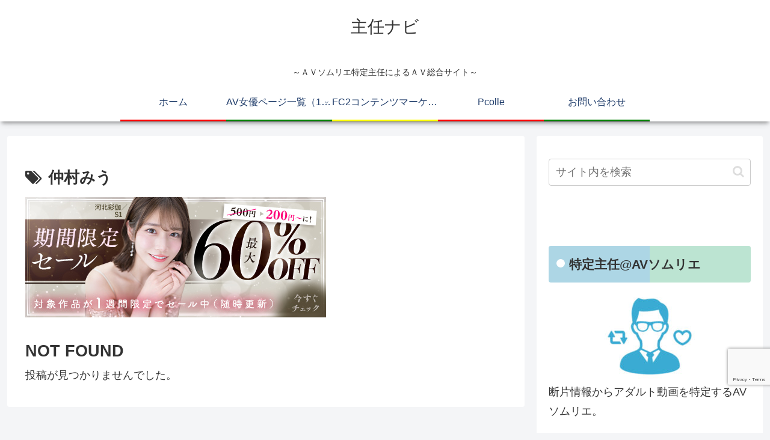

--- FILE ---
content_type: text/html; charset=utf-8
request_url: https://www.google.com/recaptcha/api2/anchor?ar=1&k=6LcFrQUhAAAAABN0vpiI6I9MoPSMUtpiV_NySF71&co=aHR0cHM6Ly9zaHVuaW5uYXZpLmNvbTo0NDM.&hl=en&v=N67nZn4AqZkNcbeMu4prBgzg&size=invisible&anchor-ms=20000&execute-ms=30000&cb=azyfmnb5qg56
body_size: 49883
content:
<!DOCTYPE HTML><html dir="ltr" lang="en"><head><meta http-equiv="Content-Type" content="text/html; charset=UTF-8">
<meta http-equiv="X-UA-Compatible" content="IE=edge">
<title>reCAPTCHA</title>
<style type="text/css">
/* cyrillic-ext */
@font-face {
  font-family: 'Roboto';
  font-style: normal;
  font-weight: 400;
  font-stretch: 100%;
  src: url(//fonts.gstatic.com/s/roboto/v48/KFO7CnqEu92Fr1ME7kSn66aGLdTylUAMa3GUBHMdazTgWw.woff2) format('woff2');
  unicode-range: U+0460-052F, U+1C80-1C8A, U+20B4, U+2DE0-2DFF, U+A640-A69F, U+FE2E-FE2F;
}
/* cyrillic */
@font-face {
  font-family: 'Roboto';
  font-style: normal;
  font-weight: 400;
  font-stretch: 100%;
  src: url(//fonts.gstatic.com/s/roboto/v48/KFO7CnqEu92Fr1ME7kSn66aGLdTylUAMa3iUBHMdazTgWw.woff2) format('woff2');
  unicode-range: U+0301, U+0400-045F, U+0490-0491, U+04B0-04B1, U+2116;
}
/* greek-ext */
@font-face {
  font-family: 'Roboto';
  font-style: normal;
  font-weight: 400;
  font-stretch: 100%;
  src: url(//fonts.gstatic.com/s/roboto/v48/KFO7CnqEu92Fr1ME7kSn66aGLdTylUAMa3CUBHMdazTgWw.woff2) format('woff2');
  unicode-range: U+1F00-1FFF;
}
/* greek */
@font-face {
  font-family: 'Roboto';
  font-style: normal;
  font-weight: 400;
  font-stretch: 100%;
  src: url(//fonts.gstatic.com/s/roboto/v48/KFO7CnqEu92Fr1ME7kSn66aGLdTylUAMa3-UBHMdazTgWw.woff2) format('woff2');
  unicode-range: U+0370-0377, U+037A-037F, U+0384-038A, U+038C, U+038E-03A1, U+03A3-03FF;
}
/* math */
@font-face {
  font-family: 'Roboto';
  font-style: normal;
  font-weight: 400;
  font-stretch: 100%;
  src: url(//fonts.gstatic.com/s/roboto/v48/KFO7CnqEu92Fr1ME7kSn66aGLdTylUAMawCUBHMdazTgWw.woff2) format('woff2');
  unicode-range: U+0302-0303, U+0305, U+0307-0308, U+0310, U+0312, U+0315, U+031A, U+0326-0327, U+032C, U+032F-0330, U+0332-0333, U+0338, U+033A, U+0346, U+034D, U+0391-03A1, U+03A3-03A9, U+03B1-03C9, U+03D1, U+03D5-03D6, U+03F0-03F1, U+03F4-03F5, U+2016-2017, U+2034-2038, U+203C, U+2040, U+2043, U+2047, U+2050, U+2057, U+205F, U+2070-2071, U+2074-208E, U+2090-209C, U+20D0-20DC, U+20E1, U+20E5-20EF, U+2100-2112, U+2114-2115, U+2117-2121, U+2123-214F, U+2190, U+2192, U+2194-21AE, U+21B0-21E5, U+21F1-21F2, U+21F4-2211, U+2213-2214, U+2216-22FF, U+2308-230B, U+2310, U+2319, U+231C-2321, U+2336-237A, U+237C, U+2395, U+239B-23B7, U+23D0, U+23DC-23E1, U+2474-2475, U+25AF, U+25B3, U+25B7, U+25BD, U+25C1, U+25CA, U+25CC, U+25FB, U+266D-266F, U+27C0-27FF, U+2900-2AFF, U+2B0E-2B11, U+2B30-2B4C, U+2BFE, U+3030, U+FF5B, U+FF5D, U+1D400-1D7FF, U+1EE00-1EEFF;
}
/* symbols */
@font-face {
  font-family: 'Roboto';
  font-style: normal;
  font-weight: 400;
  font-stretch: 100%;
  src: url(//fonts.gstatic.com/s/roboto/v48/KFO7CnqEu92Fr1ME7kSn66aGLdTylUAMaxKUBHMdazTgWw.woff2) format('woff2');
  unicode-range: U+0001-000C, U+000E-001F, U+007F-009F, U+20DD-20E0, U+20E2-20E4, U+2150-218F, U+2190, U+2192, U+2194-2199, U+21AF, U+21E6-21F0, U+21F3, U+2218-2219, U+2299, U+22C4-22C6, U+2300-243F, U+2440-244A, U+2460-24FF, U+25A0-27BF, U+2800-28FF, U+2921-2922, U+2981, U+29BF, U+29EB, U+2B00-2BFF, U+4DC0-4DFF, U+FFF9-FFFB, U+10140-1018E, U+10190-1019C, U+101A0, U+101D0-101FD, U+102E0-102FB, U+10E60-10E7E, U+1D2C0-1D2D3, U+1D2E0-1D37F, U+1F000-1F0FF, U+1F100-1F1AD, U+1F1E6-1F1FF, U+1F30D-1F30F, U+1F315, U+1F31C, U+1F31E, U+1F320-1F32C, U+1F336, U+1F378, U+1F37D, U+1F382, U+1F393-1F39F, U+1F3A7-1F3A8, U+1F3AC-1F3AF, U+1F3C2, U+1F3C4-1F3C6, U+1F3CA-1F3CE, U+1F3D4-1F3E0, U+1F3ED, U+1F3F1-1F3F3, U+1F3F5-1F3F7, U+1F408, U+1F415, U+1F41F, U+1F426, U+1F43F, U+1F441-1F442, U+1F444, U+1F446-1F449, U+1F44C-1F44E, U+1F453, U+1F46A, U+1F47D, U+1F4A3, U+1F4B0, U+1F4B3, U+1F4B9, U+1F4BB, U+1F4BF, U+1F4C8-1F4CB, U+1F4D6, U+1F4DA, U+1F4DF, U+1F4E3-1F4E6, U+1F4EA-1F4ED, U+1F4F7, U+1F4F9-1F4FB, U+1F4FD-1F4FE, U+1F503, U+1F507-1F50B, U+1F50D, U+1F512-1F513, U+1F53E-1F54A, U+1F54F-1F5FA, U+1F610, U+1F650-1F67F, U+1F687, U+1F68D, U+1F691, U+1F694, U+1F698, U+1F6AD, U+1F6B2, U+1F6B9-1F6BA, U+1F6BC, U+1F6C6-1F6CF, U+1F6D3-1F6D7, U+1F6E0-1F6EA, U+1F6F0-1F6F3, U+1F6F7-1F6FC, U+1F700-1F7FF, U+1F800-1F80B, U+1F810-1F847, U+1F850-1F859, U+1F860-1F887, U+1F890-1F8AD, U+1F8B0-1F8BB, U+1F8C0-1F8C1, U+1F900-1F90B, U+1F93B, U+1F946, U+1F984, U+1F996, U+1F9E9, U+1FA00-1FA6F, U+1FA70-1FA7C, U+1FA80-1FA89, U+1FA8F-1FAC6, U+1FACE-1FADC, U+1FADF-1FAE9, U+1FAF0-1FAF8, U+1FB00-1FBFF;
}
/* vietnamese */
@font-face {
  font-family: 'Roboto';
  font-style: normal;
  font-weight: 400;
  font-stretch: 100%;
  src: url(//fonts.gstatic.com/s/roboto/v48/KFO7CnqEu92Fr1ME7kSn66aGLdTylUAMa3OUBHMdazTgWw.woff2) format('woff2');
  unicode-range: U+0102-0103, U+0110-0111, U+0128-0129, U+0168-0169, U+01A0-01A1, U+01AF-01B0, U+0300-0301, U+0303-0304, U+0308-0309, U+0323, U+0329, U+1EA0-1EF9, U+20AB;
}
/* latin-ext */
@font-face {
  font-family: 'Roboto';
  font-style: normal;
  font-weight: 400;
  font-stretch: 100%;
  src: url(//fonts.gstatic.com/s/roboto/v48/KFO7CnqEu92Fr1ME7kSn66aGLdTylUAMa3KUBHMdazTgWw.woff2) format('woff2');
  unicode-range: U+0100-02BA, U+02BD-02C5, U+02C7-02CC, U+02CE-02D7, U+02DD-02FF, U+0304, U+0308, U+0329, U+1D00-1DBF, U+1E00-1E9F, U+1EF2-1EFF, U+2020, U+20A0-20AB, U+20AD-20C0, U+2113, U+2C60-2C7F, U+A720-A7FF;
}
/* latin */
@font-face {
  font-family: 'Roboto';
  font-style: normal;
  font-weight: 400;
  font-stretch: 100%;
  src: url(//fonts.gstatic.com/s/roboto/v48/KFO7CnqEu92Fr1ME7kSn66aGLdTylUAMa3yUBHMdazQ.woff2) format('woff2');
  unicode-range: U+0000-00FF, U+0131, U+0152-0153, U+02BB-02BC, U+02C6, U+02DA, U+02DC, U+0304, U+0308, U+0329, U+2000-206F, U+20AC, U+2122, U+2191, U+2193, U+2212, U+2215, U+FEFF, U+FFFD;
}
/* cyrillic-ext */
@font-face {
  font-family: 'Roboto';
  font-style: normal;
  font-weight: 500;
  font-stretch: 100%;
  src: url(//fonts.gstatic.com/s/roboto/v48/KFO7CnqEu92Fr1ME7kSn66aGLdTylUAMa3GUBHMdazTgWw.woff2) format('woff2');
  unicode-range: U+0460-052F, U+1C80-1C8A, U+20B4, U+2DE0-2DFF, U+A640-A69F, U+FE2E-FE2F;
}
/* cyrillic */
@font-face {
  font-family: 'Roboto';
  font-style: normal;
  font-weight: 500;
  font-stretch: 100%;
  src: url(//fonts.gstatic.com/s/roboto/v48/KFO7CnqEu92Fr1ME7kSn66aGLdTylUAMa3iUBHMdazTgWw.woff2) format('woff2');
  unicode-range: U+0301, U+0400-045F, U+0490-0491, U+04B0-04B1, U+2116;
}
/* greek-ext */
@font-face {
  font-family: 'Roboto';
  font-style: normal;
  font-weight: 500;
  font-stretch: 100%;
  src: url(//fonts.gstatic.com/s/roboto/v48/KFO7CnqEu92Fr1ME7kSn66aGLdTylUAMa3CUBHMdazTgWw.woff2) format('woff2');
  unicode-range: U+1F00-1FFF;
}
/* greek */
@font-face {
  font-family: 'Roboto';
  font-style: normal;
  font-weight: 500;
  font-stretch: 100%;
  src: url(//fonts.gstatic.com/s/roboto/v48/KFO7CnqEu92Fr1ME7kSn66aGLdTylUAMa3-UBHMdazTgWw.woff2) format('woff2');
  unicode-range: U+0370-0377, U+037A-037F, U+0384-038A, U+038C, U+038E-03A1, U+03A3-03FF;
}
/* math */
@font-face {
  font-family: 'Roboto';
  font-style: normal;
  font-weight: 500;
  font-stretch: 100%;
  src: url(//fonts.gstatic.com/s/roboto/v48/KFO7CnqEu92Fr1ME7kSn66aGLdTylUAMawCUBHMdazTgWw.woff2) format('woff2');
  unicode-range: U+0302-0303, U+0305, U+0307-0308, U+0310, U+0312, U+0315, U+031A, U+0326-0327, U+032C, U+032F-0330, U+0332-0333, U+0338, U+033A, U+0346, U+034D, U+0391-03A1, U+03A3-03A9, U+03B1-03C9, U+03D1, U+03D5-03D6, U+03F0-03F1, U+03F4-03F5, U+2016-2017, U+2034-2038, U+203C, U+2040, U+2043, U+2047, U+2050, U+2057, U+205F, U+2070-2071, U+2074-208E, U+2090-209C, U+20D0-20DC, U+20E1, U+20E5-20EF, U+2100-2112, U+2114-2115, U+2117-2121, U+2123-214F, U+2190, U+2192, U+2194-21AE, U+21B0-21E5, U+21F1-21F2, U+21F4-2211, U+2213-2214, U+2216-22FF, U+2308-230B, U+2310, U+2319, U+231C-2321, U+2336-237A, U+237C, U+2395, U+239B-23B7, U+23D0, U+23DC-23E1, U+2474-2475, U+25AF, U+25B3, U+25B7, U+25BD, U+25C1, U+25CA, U+25CC, U+25FB, U+266D-266F, U+27C0-27FF, U+2900-2AFF, U+2B0E-2B11, U+2B30-2B4C, U+2BFE, U+3030, U+FF5B, U+FF5D, U+1D400-1D7FF, U+1EE00-1EEFF;
}
/* symbols */
@font-face {
  font-family: 'Roboto';
  font-style: normal;
  font-weight: 500;
  font-stretch: 100%;
  src: url(//fonts.gstatic.com/s/roboto/v48/KFO7CnqEu92Fr1ME7kSn66aGLdTylUAMaxKUBHMdazTgWw.woff2) format('woff2');
  unicode-range: U+0001-000C, U+000E-001F, U+007F-009F, U+20DD-20E0, U+20E2-20E4, U+2150-218F, U+2190, U+2192, U+2194-2199, U+21AF, U+21E6-21F0, U+21F3, U+2218-2219, U+2299, U+22C4-22C6, U+2300-243F, U+2440-244A, U+2460-24FF, U+25A0-27BF, U+2800-28FF, U+2921-2922, U+2981, U+29BF, U+29EB, U+2B00-2BFF, U+4DC0-4DFF, U+FFF9-FFFB, U+10140-1018E, U+10190-1019C, U+101A0, U+101D0-101FD, U+102E0-102FB, U+10E60-10E7E, U+1D2C0-1D2D3, U+1D2E0-1D37F, U+1F000-1F0FF, U+1F100-1F1AD, U+1F1E6-1F1FF, U+1F30D-1F30F, U+1F315, U+1F31C, U+1F31E, U+1F320-1F32C, U+1F336, U+1F378, U+1F37D, U+1F382, U+1F393-1F39F, U+1F3A7-1F3A8, U+1F3AC-1F3AF, U+1F3C2, U+1F3C4-1F3C6, U+1F3CA-1F3CE, U+1F3D4-1F3E0, U+1F3ED, U+1F3F1-1F3F3, U+1F3F5-1F3F7, U+1F408, U+1F415, U+1F41F, U+1F426, U+1F43F, U+1F441-1F442, U+1F444, U+1F446-1F449, U+1F44C-1F44E, U+1F453, U+1F46A, U+1F47D, U+1F4A3, U+1F4B0, U+1F4B3, U+1F4B9, U+1F4BB, U+1F4BF, U+1F4C8-1F4CB, U+1F4D6, U+1F4DA, U+1F4DF, U+1F4E3-1F4E6, U+1F4EA-1F4ED, U+1F4F7, U+1F4F9-1F4FB, U+1F4FD-1F4FE, U+1F503, U+1F507-1F50B, U+1F50D, U+1F512-1F513, U+1F53E-1F54A, U+1F54F-1F5FA, U+1F610, U+1F650-1F67F, U+1F687, U+1F68D, U+1F691, U+1F694, U+1F698, U+1F6AD, U+1F6B2, U+1F6B9-1F6BA, U+1F6BC, U+1F6C6-1F6CF, U+1F6D3-1F6D7, U+1F6E0-1F6EA, U+1F6F0-1F6F3, U+1F6F7-1F6FC, U+1F700-1F7FF, U+1F800-1F80B, U+1F810-1F847, U+1F850-1F859, U+1F860-1F887, U+1F890-1F8AD, U+1F8B0-1F8BB, U+1F8C0-1F8C1, U+1F900-1F90B, U+1F93B, U+1F946, U+1F984, U+1F996, U+1F9E9, U+1FA00-1FA6F, U+1FA70-1FA7C, U+1FA80-1FA89, U+1FA8F-1FAC6, U+1FACE-1FADC, U+1FADF-1FAE9, U+1FAF0-1FAF8, U+1FB00-1FBFF;
}
/* vietnamese */
@font-face {
  font-family: 'Roboto';
  font-style: normal;
  font-weight: 500;
  font-stretch: 100%;
  src: url(//fonts.gstatic.com/s/roboto/v48/KFO7CnqEu92Fr1ME7kSn66aGLdTylUAMa3OUBHMdazTgWw.woff2) format('woff2');
  unicode-range: U+0102-0103, U+0110-0111, U+0128-0129, U+0168-0169, U+01A0-01A1, U+01AF-01B0, U+0300-0301, U+0303-0304, U+0308-0309, U+0323, U+0329, U+1EA0-1EF9, U+20AB;
}
/* latin-ext */
@font-face {
  font-family: 'Roboto';
  font-style: normal;
  font-weight: 500;
  font-stretch: 100%;
  src: url(//fonts.gstatic.com/s/roboto/v48/KFO7CnqEu92Fr1ME7kSn66aGLdTylUAMa3KUBHMdazTgWw.woff2) format('woff2');
  unicode-range: U+0100-02BA, U+02BD-02C5, U+02C7-02CC, U+02CE-02D7, U+02DD-02FF, U+0304, U+0308, U+0329, U+1D00-1DBF, U+1E00-1E9F, U+1EF2-1EFF, U+2020, U+20A0-20AB, U+20AD-20C0, U+2113, U+2C60-2C7F, U+A720-A7FF;
}
/* latin */
@font-face {
  font-family: 'Roboto';
  font-style: normal;
  font-weight: 500;
  font-stretch: 100%;
  src: url(//fonts.gstatic.com/s/roboto/v48/KFO7CnqEu92Fr1ME7kSn66aGLdTylUAMa3yUBHMdazQ.woff2) format('woff2');
  unicode-range: U+0000-00FF, U+0131, U+0152-0153, U+02BB-02BC, U+02C6, U+02DA, U+02DC, U+0304, U+0308, U+0329, U+2000-206F, U+20AC, U+2122, U+2191, U+2193, U+2212, U+2215, U+FEFF, U+FFFD;
}
/* cyrillic-ext */
@font-face {
  font-family: 'Roboto';
  font-style: normal;
  font-weight: 900;
  font-stretch: 100%;
  src: url(//fonts.gstatic.com/s/roboto/v48/KFO7CnqEu92Fr1ME7kSn66aGLdTylUAMa3GUBHMdazTgWw.woff2) format('woff2');
  unicode-range: U+0460-052F, U+1C80-1C8A, U+20B4, U+2DE0-2DFF, U+A640-A69F, U+FE2E-FE2F;
}
/* cyrillic */
@font-face {
  font-family: 'Roboto';
  font-style: normal;
  font-weight: 900;
  font-stretch: 100%;
  src: url(//fonts.gstatic.com/s/roboto/v48/KFO7CnqEu92Fr1ME7kSn66aGLdTylUAMa3iUBHMdazTgWw.woff2) format('woff2');
  unicode-range: U+0301, U+0400-045F, U+0490-0491, U+04B0-04B1, U+2116;
}
/* greek-ext */
@font-face {
  font-family: 'Roboto';
  font-style: normal;
  font-weight: 900;
  font-stretch: 100%;
  src: url(//fonts.gstatic.com/s/roboto/v48/KFO7CnqEu92Fr1ME7kSn66aGLdTylUAMa3CUBHMdazTgWw.woff2) format('woff2');
  unicode-range: U+1F00-1FFF;
}
/* greek */
@font-face {
  font-family: 'Roboto';
  font-style: normal;
  font-weight: 900;
  font-stretch: 100%;
  src: url(//fonts.gstatic.com/s/roboto/v48/KFO7CnqEu92Fr1ME7kSn66aGLdTylUAMa3-UBHMdazTgWw.woff2) format('woff2');
  unicode-range: U+0370-0377, U+037A-037F, U+0384-038A, U+038C, U+038E-03A1, U+03A3-03FF;
}
/* math */
@font-face {
  font-family: 'Roboto';
  font-style: normal;
  font-weight: 900;
  font-stretch: 100%;
  src: url(//fonts.gstatic.com/s/roboto/v48/KFO7CnqEu92Fr1ME7kSn66aGLdTylUAMawCUBHMdazTgWw.woff2) format('woff2');
  unicode-range: U+0302-0303, U+0305, U+0307-0308, U+0310, U+0312, U+0315, U+031A, U+0326-0327, U+032C, U+032F-0330, U+0332-0333, U+0338, U+033A, U+0346, U+034D, U+0391-03A1, U+03A3-03A9, U+03B1-03C9, U+03D1, U+03D5-03D6, U+03F0-03F1, U+03F4-03F5, U+2016-2017, U+2034-2038, U+203C, U+2040, U+2043, U+2047, U+2050, U+2057, U+205F, U+2070-2071, U+2074-208E, U+2090-209C, U+20D0-20DC, U+20E1, U+20E5-20EF, U+2100-2112, U+2114-2115, U+2117-2121, U+2123-214F, U+2190, U+2192, U+2194-21AE, U+21B0-21E5, U+21F1-21F2, U+21F4-2211, U+2213-2214, U+2216-22FF, U+2308-230B, U+2310, U+2319, U+231C-2321, U+2336-237A, U+237C, U+2395, U+239B-23B7, U+23D0, U+23DC-23E1, U+2474-2475, U+25AF, U+25B3, U+25B7, U+25BD, U+25C1, U+25CA, U+25CC, U+25FB, U+266D-266F, U+27C0-27FF, U+2900-2AFF, U+2B0E-2B11, U+2B30-2B4C, U+2BFE, U+3030, U+FF5B, U+FF5D, U+1D400-1D7FF, U+1EE00-1EEFF;
}
/* symbols */
@font-face {
  font-family: 'Roboto';
  font-style: normal;
  font-weight: 900;
  font-stretch: 100%;
  src: url(//fonts.gstatic.com/s/roboto/v48/KFO7CnqEu92Fr1ME7kSn66aGLdTylUAMaxKUBHMdazTgWw.woff2) format('woff2');
  unicode-range: U+0001-000C, U+000E-001F, U+007F-009F, U+20DD-20E0, U+20E2-20E4, U+2150-218F, U+2190, U+2192, U+2194-2199, U+21AF, U+21E6-21F0, U+21F3, U+2218-2219, U+2299, U+22C4-22C6, U+2300-243F, U+2440-244A, U+2460-24FF, U+25A0-27BF, U+2800-28FF, U+2921-2922, U+2981, U+29BF, U+29EB, U+2B00-2BFF, U+4DC0-4DFF, U+FFF9-FFFB, U+10140-1018E, U+10190-1019C, U+101A0, U+101D0-101FD, U+102E0-102FB, U+10E60-10E7E, U+1D2C0-1D2D3, U+1D2E0-1D37F, U+1F000-1F0FF, U+1F100-1F1AD, U+1F1E6-1F1FF, U+1F30D-1F30F, U+1F315, U+1F31C, U+1F31E, U+1F320-1F32C, U+1F336, U+1F378, U+1F37D, U+1F382, U+1F393-1F39F, U+1F3A7-1F3A8, U+1F3AC-1F3AF, U+1F3C2, U+1F3C4-1F3C6, U+1F3CA-1F3CE, U+1F3D4-1F3E0, U+1F3ED, U+1F3F1-1F3F3, U+1F3F5-1F3F7, U+1F408, U+1F415, U+1F41F, U+1F426, U+1F43F, U+1F441-1F442, U+1F444, U+1F446-1F449, U+1F44C-1F44E, U+1F453, U+1F46A, U+1F47D, U+1F4A3, U+1F4B0, U+1F4B3, U+1F4B9, U+1F4BB, U+1F4BF, U+1F4C8-1F4CB, U+1F4D6, U+1F4DA, U+1F4DF, U+1F4E3-1F4E6, U+1F4EA-1F4ED, U+1F4F7, U+1F4F9-1F4FB, U+1F4FD-1F4FE, U+1F503, U+1F507-1F50B, U+1F50D, U+1F512-1F513, U+1F53E-1F54A, U+1F54F-1F5FA, U+1F610, U+1F650-1F67F, U+1F687, U+1F68D, U+1F691, U+1F694, U+1F698, U+1F6AD, U+1F6B2, U+1F6B9-1F6BA, U+1F6BC, U+1F6C6-1F6CF, U+1F6D3-1F6D7, U+1F6E0-1F6EA, U+1F6F0-1F6F3, U+1F6F7-1F6FC, U+1F700-1F7FF, U+1F800-1F80B, U+1F810-1F847, U+1F850-1F859, U+1F860-1F887, U+1F890-1F8AD, U+1F8B0-1F8BB, U+1F8C0-1F8C1, U+1F900-1F90B, U+1F93B, U+1F946, U+1F984, U+1F996, U+1F9E9, U+1FA00-1FA6F, U+1FA70-1FA7C, U+1FA80-1FA89, U+1FA8F-1FAC6, U+1FACE-1FADC, U+1FADF-1FAE9, U+1FAF0-1FAF8, U+1FB00-1FBFF;
}
/* vietnamese */
@font-face {
  font-family: 'Roboto';
  font-style: normal;
  font-weight: 900;
  font-stretch: 100%;
  src: url(//fonts.gstatic.com/s/roboto/v48/KFO7CnqEu92Fr1ME7kSn66aGLdTylUAMa3OUBHMdazTgWw.woff2) format('woff2');
  unicode-range: U+0102-0103, U+0110-0111, U+0128-0129, U+0168-0169, U+01A0-01A1, U+01AF-01B0, U+0300-0301, U+0303-0304, U+0308-0309, U+0323, U+0329, U+1EA0-1EF9, U+20AB;
}
/* latin-ext */
@font-face {
  font-family: 'Roboto';
  font-style: normal;
  font-weight: 900;
  font-stretch: 100%;
  src: url(//fonts.gstatic.com/s/roboto/v48/KFO7CnqEu92Fr1ME7kSn66aGLdTylUAMa3KUBHMdazTgWw.woff2) format('woff2');
  unicode-range: U+0100-02BA, U+02BD-02C5, U+02C7-02CC, U+02CE-02D7, U+02DD-02FF, U+0304, U+0308, U+0329, U+1D00-1DBF, U+1E00-1E9F, U+1EF2-1EFF, U+2020, U+20A0-20AB, U+20AD-20C0, U+2113, U+2C60-2C7F, U+A720-A7FF;
}
/* latin */
@font-face {
  font-family: 'Roboto';
  font-style: normal;
  font-weight: 900;
  font-stretch: 100%;
  src: url(//fonts.gstatic.com/s/roboto/v48/KFO7CnqEu92Fr1ME7kSn66aGLdTylUAMa3yUBHMdazQ.woff2) format('woff2');
  unicode-range: U+0000-00FF, U+0131, U+0152-0153, U+02BB-02BC, U+02C6, U+02DA, U+02DC, U+0304, U+0308, U+0329, U+2000-206F, U+20AC, U+2122, U+2191, U+2193, U+2212, U+2215, U+FEFF, U+FFFD;
}

</style>
<link rel="stylesheet" type="text/css" href="https://www.gstatic.com/recaptcha/releases/N67nZn4AqZkNcbeMu4prBgzg/styles__ltr.css">
<script nonce="86U3UjB8H9v7qOFyvhZ2CA" type="text/javascript">window['__recaptcha_api'] = 'https://www.google.com/recaptcha/api2/';</script>
<script type="text/javascript" src="https://www.gstatic.com/recaptcha/releases/N67nZn4AqZkNcbeMu4prBgzg/recaptcha__en.js" nonce="86U3UjB8H9v7qOFyvhZ2CA">
      
    </script></head>
<body><div id="rc-anchor-alert" class="rc-anchor-alert"></div>
<input type="hidden" id="recaptcha-token" value="[base64]">
<script type="text/javascript" nonce="86U3UjB8H9v7qOFyvhZ2CA">
      recaptcha.anchor.Main.init("[\x22ainput\x22,[\x22bgdata\x22,\x22\x22,\[base64]/[base64]/[base64]/ZyhXLGgpOnEoW04sMjEsbF0sVywwKSxoKSxmYWxzZSxmYWxzZSl9Y2F0Y2goayl7RygzNTgsVyk/[base64]/[base64]/[base64]/[base64]/[base64]/[base64]/[base64]/bmV3IEJbT10oRFswXSk6dz09Mj9uZXcgQltPXShEWzBdLERbMV0pOnc9PTM/bmV3IEJbT10oRFswXSxEWzFdLERbMl0pOnc9PTQ/[base64]/[base64]/[base64]/[base64]/[base64]\\u003d\x22,\[base64]\\u003d\\u003d\x22,\[base64]/Cjj7DvsKYw5UERcOJfDPCo8Ouw61nYm9jw5gLfsOhwp7CqE/DkcOMw5PCqAbCpMO0VELDsWDCgQXCqxpMBMKJacK7SsKUXMKWw5h0QsKOX1FuwqNoI8KOw6DDsAkMPFtheWMWw5TDsMK8w5YueMOPBA8aTgxgcsK+I0tSDz9dBS5rwpQ+eMOnw7cgwoXCpcONwqxedT5FC8K0w5h1wqzDj8O2TcOzecOlw5/Cu8K3P1g4wrPCp8KCKMKad8KqwrnCiMOaw4pRc2swUsOYRRtSP0Qjw4PCoMKreEFDVnN1McK9wpxDw5N8w5YXwqY/w6PCkkAqBcOww44dVMOAwq/DmAIJw6/Dl3jCisKMd0rCkMOQVTguw75uw513w7BaV8KVf8OnK2/ClcO5H8K0XzIVZ8O7wrY5w6BxL8OsRXopwpXCskYyCcKNBkvDmmzDsMKdw7nCsWldbMK8H8K9KDfDh8OSPR/ChcObX2bCj8KNSUPDssKcKyDCrBfDlybCjQvDnUvDrCEhwoPCosO/RcK3w7ojwoRFwojCvMKBMUFJIRNJwoPDhMK4w7wcwobChkjCgBEJAlrCisKSXgDDt8KbBlzDu8Khe0vDkQTDjsOWBSjCvRnDpMKEwq1ufMOzPE9pw5ldwovCjcK8w5x2Cw8mw6HDrsKNCcOVwprDssOcw7t3wpEVLRRNCB/DjsKZZXjDj8OWwojCmGrCqgPCuMKiG8KBw5FWwpTCuWh7AjwWw7zCpgnDmMKkw4zCjHQCwrgbw6FKT8OGwpbDvMO7I8Kjwp1Fw6Viw5AAfVd0Fh3Cjl7Dk2LDt8O1E8K/[base64]/CnsKcw5gcw4xkw51bwqHDg8OzcMO8NMOUw78Iwo4CA8KvJ0gEw4jCux0kw6DCpRUNwq/DhG7Cjkkcw5PCvsOhwo1bOTPDtMO1wqEfOcO8W8K4w4AvEcOaPHMZaH3DlsK5Q8OQC8ONKwNVa8O/[base64]/wqHCpcKGwq/[base64]/Cq0hnUcKLw77Do8KxQcKfc8OAw4EtJk/CjUnDh3dgKAp7bC8uJmNaw7I7wrkrw7zCr8KxfsOCworCpFkxQFUZAMKnczrCusK1wrTDnMK4M1/CmsOyalrDq8KGDFbDgCdnw5vCiS44wqzDrm5xPxnDmcKmcXcDNx58wp/DsnFODyo7wp9MPcOgwqsSZcKQwoQFw5gQXsOawr/[base64]/[base64]/DscKUwr/Ck13DpgfCkXLDqcOUc8K7QsOCdcKqwpfDs8KNAHjCpgdDwqQmwp45w7LCncK/wolmwqXCo1doalwBwrU1w5DDkC/CpWdfwqXCuiNUIV3DjllzwobClwzDt8OFQUFiPcOdw43Ci8K8w7ArDsKdw47Cv2vCpHTDpGRkw4s2Yn05w5x3w7NZw5IbScK4cyXCkMOHSgfCk3bCslzCo8KxTg4bw4HCtsO2VQLDp8KKacKpwpw7LsO7w6MQbkdRYQwMwpHCscOLbcKHw6nCjsOkd8O/wrFSD8KIU0TCr3HCrXLCuMKjw4/CpCg2w5YYNcKfbMKGPMKXQ8O3Zw7CnMOywqIgcRjDtR8/wq/CgipVw49pXlVfw7Yiw7tHwqrCnsKDP8KtVyxUw7M4FsKHwrbCmMOhSzjCtWIIw4E9w4PCosOKOmrDg8OIaVnDosKGw6zCssO/w5DCi8KfXMOmA3XDssKrL8KTwo8URjLCk8OMw4wiXsKRwo3DnRQnfcOlPsKcwrfCqMORNwDCqMKqMMKPw4PDszLCujfDssOSEydcwovDvsOOQA00w55nwoE2DMOJwo5lb8KUwr/DvGjCnjANQsKPwqXClHxQwr7Ch3x8w7NMwrNuw5YJdVTDjT3DghjDtcOzOMOsHcKHwprDisOxwr41wqvCscK4D8O0wpxew5hJajYVASw0woTDnsOfKS/DhMKuacKACMObBV/DvcONw4XDqEgcbCPDqMK6ccOQwqsEZzfDpmZFw4LDnBzDsSLDusOIRMOeb3nDmz7DpjbDqsOCw5bCg8OiwqzDgTk/wqHDhMK7AsOXw6p2U8KhUsK7w65FI8KYwpxmQcKuw5jCvxRTCDbCrMOYbhJ1w4N7w4DCi8KdMcKUwrRzwrzCi8O5FVRaOcK/FcOHwpnClQXCpMKsw4TCisOpJsO6wqXDm8KRMiPCpsKmIcONwoglJxgcP8KVw4olFMO4wqjCqHPDv8KQXCnCjnLDp8KhHMK9w7vDqcKVw4oEw4AHw4YCw6cnwpbDq1dow7HDpMO9TT1Uw5ofwoJjw5ERw7wYQcKOwrnCuDhwHMKSLMO3w5/DlMKPHwLDvg3Cm8ODRcKHQnPDp8OpwojDgsKDWmjDpWkswpYJw4rCllVawqkyZi3CiMKjKMO7w5zCujcnw7sBKWvDlTHDoSVYYMOyEEPCjxfDrBTDn8KlU8O7LBnDiMKXWgouKcOWU33Dt8KjDMOrMMK9wo19eCPDs8KAAMKQAsOgwrHCqMKhwpjDsk/Cml8VOsOyY2fDiMKHwq0Pwq7DscKQwrvCilQAw4IVwq/[base64]/PBHDmXEaw78+wrDDqxVRw5AMwohXPj/CrcKcwr/DtcKTVcOiHMKJe3XDiQ3Ck3PCp8KnElbCpcKBOQkPwrvCh0rCmsO2wobDvGzCn3wwwq1Qb8ObbVAmwqUsJnnCv8Khw7tQwowefCPDnQRlw5YAw4PDrS/[base64]/DlWbCt8OASxDCgSB/XcKWw4bCqnjDosKDw6NjXz3DlsOswoDDuFUpw7rDv13DncOow6HCsxXChwjDkMK6woh1MMONHcK/wr5gXA7CpngqO8O+wo1wwq/DmUrCiHPDocOUw4DDsE7Cn8O4w7LDj8KCEFpVUMOewp/Ck8OnF0LCg23DpMKff2bDqMKaTMOPwqjDnm7DksOpw4vCtg15wpoew7rClMK6w6nCqGl2dTfDmFDDpsKpOcKBHwtAHwgfWsKJwqNIwpDCjHkrw6lbwoFiMWxZw6kqAQnCkD/DviB+wp9tw5LCnsK/Q8KjBSkwwpjCkcKXOEZew7wsw6l1YSHDssOow58abcOSwqvDox5WFMOFwpLDuRZVwohIVsOyVn/DkWnCncOpwoV/w5PCtMO5wpbDu8OiL3bDhsK1w6snLsKdwpDDqnQhw4AzHz5/[base64]/CrxzCnsO2NydSJ8Ksw5nCgCcBZw7Ch0zCrBMRwo/DgsK3ORTDpDVtU8OewoTCr0fDkcOMw4BhwoBFNXcoDlZrw7nCq8KiwplHOULDrwDDnsOzwrPDiizDq8O9HiHDk8KSGsKjRcKpwo7CjCbCm8Kdw63CnwjDn8ORw63DusO7w5JVw6kHSsOqVg3Co8KcwpDCo0nCksOrw6fDtAccHsOvwq/Dm1LCgSPCgsKUHmjDqzjDjcOZZlHCskI8ccKQwpLCgSwCdxDDtsORwqceQEZvwoLDtx3Clx0rDFo2w5HCgi8Ga0JtMDLCvXJBw6DDrlTCkxTDlcKhwprDokM/wqBsX8O1worDk8KxwoPDlms6w6pQw73Dr8KwOzchwqTDvsOuwoPCsw7CosKGJhhcw7pzaS1Iw5jDjD03w4x0wo8MdsKRU3xkwr1EKsKHw79WcMO3w4HDmcOAwpkcw6jCj8OKd8KAw7/[base64]/CpcKew5VrRUfCtVNZw6Q/[base64]/ChcK6Nlc6wq9fw5orH8O/[base64]/[base64]/[base64]/DtTtjQMOoccO6KsKYw6YKPmBWKivDtsOvH3cvwpnDg1XCux7CscOfQsOsw5IAwoRAwo0Iw6HClgfCli0pbRBjVSTCmBbDoyzDpjlpOsO/woNZw5zDu0fCocK8wr3Di8KUbFnCosKGw6IhwqrCksKAwq4IdsOJf8O1wq7Cj8Ktwr9Lw640OMKbwqLCnsOcLMKHw58eCcKkwplrGhrDszfCtMKVRMOKNcObwrrDtEMiXMKuDMKuwrN5woNwwq90woBkAMOCVFTCsGdsw4McTVt/[base64]/DtE8Nw7XDosK6wqdVRcK6OAzCj8OAUxrDlSpSw6p4wpcEJgvCs1lsw4TCg8OpwoMXw7t8w7rCrEV0GcK1wp4iwqUAwpklMgbCmkDDuAlTw7/DgsKCwqDColkuwpxrHCnDoDnDssObUMOcwpjChTLCg8KuwrUhwrwdwrJQF0zCglIsbMO7w58CVGXDuMK5wq1Sw78lHsKDScKmISNRwqhow4Vkw7kFw7dYw5YzwoTDiMKQH8OCaMOfw4hNWsKgVcKdwp98wrnCv8O0w4XDs07DlcKhaQBDLcK/wrvDh8KCa8OCwrLDjEMqw5FTw55ywp7DqDfDhMOGcMOGf8K9d8OmBsOFG8OLw5TCrHbCpMKuw4LCv2vCkUjCum/[base64]/[base64]/[base64]/w7TCjAfCsMKrw4QOwpDChcOFw7bCg8KKw5V+wofCqnAMw4fChcKEwrDCvsOpw5TDsjkTw5wqw4vDl8OAwqzDlkDCi8Ozw7ZCDCkdA33Dt3BMZT7DtgXCqAFLc8KawpDDsmrCrXdvFsKnw7RFJsK4GiLCksKKwrZ9NcK9HQ/[base64]/DrcOjw4bCmcOEUkFqRVxGwo8RVFXCsGFXw67CpksvW17DnsKYNw8CBF/Dr8KEw6pFw7rDhU3CgCvDvQzCrcKCUWc7FEokMSolaMKhw490LRc6d8OsdsKKBMOAw5Bja08/aypawpvCp8OsR0w0PG/[base64]/wpJJwr0Nw7oRSFY3ATgINnTDrcKjeMKtBXEwH8KnwpBkWMKuw5tmVsOUXx9GwpNTOsOHwpDDucOcQxZxw4pKw6zCmS/[base64]/YTJDaGN+w6kjOTLDhFd9wonDmUDClsK2ZwrDt8KswrLDhMOMwrgxwpoyBhAyGA1SJ8O6w48cXxIuw6Z2HsKAw4rDp8O0SALDpsKbw5J9N0TCmAUrwohdwqsdKMKjwpHCiAs4f8Ocw4cPwrbDsBfCscOaSsKzWcKHXgzDoxfCscO0w5fCkxI2dMOXw5rCkMOnE2/Dr8Oiwp8Zwp7DucOlFcKSwrjCkcKwwrDCg8ODw4LChsKTVMOSwq3DslRiFGPCk8KVw6/[base64]/[base64]/EcKkbU9Ew6bCqcOUw5Mmwp3DlVTCoMOdwoXCgVXCnzrDgHIUw67DrHZ6w5/CjUjDmGxGwqbDtHXDmcOzVFrCsMO+wqloUMOpMWdxPsKtw6Btw7/DrMKfw6LCqzovcMOCw5bDqcKLwoBWwr4zfMK/dG3DizDDkcONwrvCmcKhwq51wpnDpn3CkHzCi8K+w7JOaEtEXnXChi3Chi7CicKFwqnDisODKsO5dcOhwrkpGMKJwqQZw5BTwrJrwpRAP8OWw67CjjXCmsK8Y0tBOsKHwqrCpyN1wrNVUsKBOsODez/[base64]/CsDzCj2DCqj/CgUF9wrVUb8KLwrFlAANFJA4Mw7tjwq86wqzCkUodb8K6ccK/[base64]/[base64]/DpcObwp3Cj8KqSR/CvTkjw7XCkznCtCbCicK8P8Ovw4JWDcKsw6lbScOEwo5ZYWYCw7hxwrXDn8KMwrrCqMOrBBZ2YMOkwqPCom/CpMOZXMOlwoDDhsORw4jCgGzDkMObwpJ7A8OWI18PH8O/LVrDsUw4T8OdKsKiwrc7EsO7woXDlBMjewYtw70DwqzDvsKJwrzClsK+bCNGU8KOw7wGw5/CgF95XsK+wpvCqMK5LgJyOsOJw6thwp3Ct8K9IR3CtW/[base64]/CsOoezIYwrbCumHCpXBhJ8K3Zm1OwpjCmsObw5HDgQBfwp0bwoLDvkPClxLDtcOPwoPCsyNpZMKEwovDkSPCphoPw4F7wpLDkMO4Kiptw500wqvDs8Oew4YUIXLDrcOZDsK6G8OIEEwiYRomBsOtw7w5MC3ChMO2HMKGaMKswpvCi8OpwrB/H8KVFMOeF29VacKBbMKbPsKMw6sVHcOVwqnDvsK/UE7Dl3nDjsKqDMKHwqIYw7PDrsOQw4/Cj8KNWk7DisOkK3DDo8K0w7zCqMKUB0rCmcK1e8Kvwoxww7nCvcOuEkbCuiEiOsKkwoPCoFzDo2NXWG/DrcOTGELCv3nDl8OmBDZiEVnDtVjCscK8ZDDDmVHDr8OWcMOww50Iw5jDjcOPwpNcw67DoSllwq3CvA/CoivCpMKIw5E7Lw/CncKDwobCmDvDpsKJM8Oxwq8XCsOAEULCvMKqwrbCr2DDu0I5woRfISoZQm96w5gewr/Cm1t4JcK4w5pKecKTw7/CqMOKw6fDlh5Rw7t2w6UewqxcQj7ChCMqBsOxwrDDrAPChhBnMRTCpcOXEcOow73Dr07Cr3lKw4oywqHCtD3DpQvCoMObFcONwosyIWHClMOiCMObWsKJWsO/[base64]/CrQkAM8K4w4cZSHliwp/Dqk7CpRLCqcKoC3DCuiDCisKMOTl2WR4GcsKmw4hnwqYhEVDDmjNHw6PCsAh2wq3CphfDpsOieSJ9w5kfdmhlwp1MacOWa8Kzw5EyB8OBGyTCk1tRNUHDlsOEFcKRD385dSzDgMO8NF7CsVTCn1nDt05zwrTDnMKyccOQw7LChsONw5/DnU0Aw5bCtjLCoA/CgBsjw7ciw6/DqcOgwo/[base64]/wpAXwqbDoW1WwpR7w5PCthvDnzAJbSp8w6tsMsOPwpzCgcOjwrbDjsKDw6kfwqxVw5V8w6EVw5TDn2TCuMOJCsKsXippacKww5V5TcOHcTcDacKRXF7CgElVw7tRSMO8dGXCuwrCt8K7GsK/w7rDuGHDlijDnx9cFcOww5HCoFRbQUXCo8KvM8O7w5cvw6V0w6TCncKNI0cXF2xrN8KSQ8OhKMOyUcOdXC9RLT5qw5s4PMKFZcK/[base64]/[base64]/Cm2E+w50Kw4dTbsOhwrnChsO+Vj1sKiTDizlTwqrDusKlw7h6cSPDiFMCw6pzQMK/wqzCoHdaw491WMOAwrhdwoEmdQRMw4wxIwYfIRjCpsOIw5wZw7vCkWpkKcKARcOEw6RNHD7DnmU4wqp2A8OHw6sKAmPCmcKCw4J/aC0Qwp/ChX4PJUQAwpZiWMKKb8OyESFdVsOEen3DoGnDvCIuRFYHZcOnw5TCkGNiw44nAnQKwqJVQhzCpC3CvMKTcXkEMsKRGMOPwpglwqfCl8KydkQ/w5nCun5bwq8gf8OxWBA4aDICccKNw5/Dv8O5wp/DicOUwo0Gw4daQiXCp8KWRVjDizZKwr56a8KMwrjCicKNw5PDjsOzw6sNwr8Ew7vDpMKmKMK+wrbDhkogaG7CncOMw6Rrw5cewroAwrLCuh0JXQZpDkRrasO/CcOgd8OjwoDDtcKnb8OAw4pswrhhwrcYGxzCqDgFSAnCrC3CvcOJw5rCtnNXcMOSw4vCt8K+Y8OHw6XCvk9Mw7LCr3ECw55JAcK4B2bCoHtWbsOTDMK1IMKew50/wp8LWsOuw4fCv8OQVHbDpsKKw4TCtsOlw6BXwoEMe3EtwofDiGYvNsKaR8K7B8Oxw603RmXCjFhUQnxdwpXDksKrw7lqSMOPHSxEEjYVY8OXcA8zfMOYasO3MlcfWsK7w7DCicOYwqTCpcKhRRbCs8Klwr/Cvx48w7UdwqjDjgTDrFzDhMOyw4fCjF8ZGU5vwpVYAgLDvVHCskl5K3BwCsOwUMKZworCoE03LVXCvcKOw4PCgAbCvsKXwobCoxdYw65lZsOPWydfRMO+XMOEw7nCiy/[base64]/wrvDg8KfwoFCw4xYeTQsw5LCkcORUcOCw44bwpfDn1HDlB3CgsOYwrLDu8OgasOBwqQ4wp7CncOGwqJWwoXDji7DqjrDhkwww7DCo2HCsiQzZ8KtWcKmw5FQw5PDu8OYT8KhK39YXMOaw47DpsOJw5HDscK5w7DCi8O/OsKdeAbCjkjDuMOFwrPCusOYw4/ChMKUFcOWw6gBa018A1/DrsOIF8OPwoNyw743w4TDksKJw6ExwqXDn8KDRcOFw4J0w4c9E8Kjbh7CpVHChH5Pw7PCvsKSOh7CoQg9MWrDh8K0b8OawpdYw53CuMOzJSxfGMOBHmVETMO+d3bDpj5Pw4rCsWVOwpTCjgnCmwgEwpwvwqfDu8Oewq/CkgoResOARsKmWiNBb2XDgxTCqcKiwr3DvRVJw47Di8KULcKPLsOCS8Klw6rDnGzDvMKZw5pFwp1Bwq/CnB3CvSMwHcODw5PCn8KqwppIUsOnwqDDq8KwExHCqzXDmT3Dt30kWmzDi8OnwqFVIGDDohFTG1sCwq9Nw7XCjzh4dcOvw4wlZsO4SCkxw6EIc8KWw64+wpoLNTtOEcOCw71wJ1jDksKxV8Kfw4F+X8K/woovdC7DrwHClgfDnCHDsUxCw4YBQMOzwpkWw44Bc1jCncO/UcKJw6nDnVXCjx5sw4rCtzPCoXfDucOiw7DChBwoUUvDq8O1wo12wrlGLMKlbHrCnsKQw7fDpgUHXXHDk8Ogwq1AKETDssO/wplVw57DnMO8R2VDZcK1w7ZxwpLDl8KnP8KKw5jDocOLw6BkAU9Owp/DjCPDm8OJw7HChMKtasKNw7bCkmEpw63CtSNGwrzCqnU3wp8AwoLDg3RswrI8wp7Co8OCZCfDhEPChTfCuyYZw6HDrlrCuhHDm2zCkcKIw6bCi3MUd8O/wrHDhSR5wqrCgjXCtT7DucKUZ8KFR1/CosOUw7bDqmrCqDglw4FvwoDDgcKNFsKPfMOfX8ORwpZ9wqxJwq0ow7UVw4rDnAjCi8O4w7HDgMKbw7bDp8Ouw418LAnDnFl2wq0LM8O/w69lS8ObPztGw6VIwodKwpTCnn3DhibCmVjDskNHeBhpaMKHRwjDgMK5w6Bsc8O3DsO8wofCt0bCmsKFUcOfw5hOw4UWGCE4w6NzwrobD8O/RcOSdkE4w5zDsMO+w5PCnMOFH8Krw57DssO7G8KVElHCoxrDtCTDvmHDlsOgw7vClMKRw5nDjhJEP3N3WMK/w4TCkidswpp2OAHDlRHDmcOGw7DDkhDDvQfCrsKYw6bCgcKjw7vDlngXe8OhFcKvNw/CiwPCvT/DoMO+agzCojl5wqp3w7TCgsKtV0tSwq5jw7LClGvCmXfDmBPCu8K5RQjDsHYKMhwaw4tnw5jCo8OUcAtQw5Mwb0oCbEwNPT7DpsOgwpPDj1PCrWETNh1lwqzDo03DkzvChsKlKWXDqsKnTzDCjMK+BhUrDxp2JSVmKhXDj3dSw6xYwoEsTcK/[base64]/a23Co8OXw5pyPcO4w6XCh8KcDcKCw7BmZRfDjkc8w4zCtxHDvcOHFcOhGx9/w5LCpCIywq1kTsKpMEzDicKRw7M6wq/CqsK0SMOxw5MEKcKTCcO3w6UNw6Zkw6XDq8ODwow8w4LChcKswoPDp8KeMcOBw7cPZHFReMKMFVvCpH/CqG/Dv8K/Z3IkwqVgw5cWw5DCjXpBw4DDp8K+wo9+N8Knwp/[base64]/[base64]/CmMKvwqASwrcdw4TDl1ksw5M3XSkKwoTCgnMhD2clw4/CgApMQRTDpMOWb0PDp8KuwoALw4x9fcO+TydKPcKVEUkgwrNGwqBxwr3Dm8OhwrQVGx0DwpdePcOqwo/CvHo9cThRwrdITWjDq8OJwpVvw7caw4vDo8Otw6BqwrwewoHDpMK7wqLCrQ/DmcO4KQ1yXW5nwpcDwrJoQcKQw7zDgHoRG0jDmMKMwp1mwrM1XMKaw45FRl3ClStWwoUIwrDCkijDljk8w4DDoXLCrjzCpsObw4gEHC85w55oH8KhZsKjw43CiFvCvQrCmG/Dk8Oyw4/DjMKUZ8O0BMOxw6Now4kYF0hSZMOcNMOSwpYUf0tjM10qZMKsBmR6VlLDr8KDwoUCw44KEB/DpcOgYMOVLMKfw6HDt8K/EClkw4jDrAtwwrkaFMOCfsKJwp7CgFfCqsOwe8KKwqdCay/Dp8OGw4BLwpAFwqTCssOWUMK7TCZWZMKJw7LCvsOjwoQ3WMOww7vCt8KHSkBHQcKtw7Elw6N+T8Oewo4Jw4Q0UcO5w4kowqVaIMOJwokww5vDgw7DsmnCuMKzw4kSwrnDkj/[base64]/CmwQPwpPCi8KzasOhwoXDllQcJinCtsKPwqDCm8K+OxF7TDgRb8KHwpjCqMKWw7zCkHLDni/DisKHwoPDigtwUcKiP8OgNFFLC8KmwpBhwoU/dSrDjMOYVWFNBMKfw6PCujp+wqpYICBgY0rChD/ChsK9w5LCtMOaDhfDncKxw4vDh8K6ARhFNhnCg8OFckDCmjsUw71/[base64]/w6PDlHUrw4VNw55OK8KtEsKYwrAZTsO1woQZwog5RsOXw7AIMzfDt8OywpF5w5RnfcOlEcKNwqfDicODYU0gQXrCrl/CvyzClsOla8OswpPCs8OECQIYPwrCkgcQWBNWCcKzw44dwrU/[base64]/w5HCucKsw5/ClMOfw51awoZ4w6DDnnvCg8KZw4XClCPCksKxwqRXQ8O2JxfChMKJCMKybMKNwrLCrgPCt8KiRsK/KX8Lw4jDmcKbw7gcJcKMw7PDpB7DisKmDcKFwp5Uw5XCssO6wojDiipYw6B9w43DpcOGMMKww7DCj8K5UsO0aA1lwrodwpJfwp3DlTvCqMOPNjMVw5jDusKqTigWw4/CjsO+w5UkwofCn8OTw4zDm3FcXn7CryRXwp/DhcOlRxDCssOpSsK0FMOzwrTDgDRywrjCgEoFHV/DoMK0d2VVYD9BwoVxw4dxTsKmTcKjUwMiGE7DnMOMdjEHwpEIw7dIHcOMdnsUwpXCqQx2w73Dv1J9wqvDrsKvbhRRFTBBByk1w5/Dj8O4wqgbwoLCk3nCnMK6BMKcdVjDicKeJ8KywrrCnkDCn8O2dsOrVT7CgGPDmcKtJ3DCnDnDtsOKTcKrCAgpYGsUP3vCuMOQw6UywpAhJjVIwqTCscKcw4zCsMOsw7vCp3I4HcOEYiLDhiMaw5nCn8KcEcKfwpPDmVPDh8KfwoBQJ8KXwpHCv8OPVy48QcKqw5/[base64]/w4YEK8KMYngSw4zDl8OgKgYXLsOie8Ofwq7DuXzCujh+aV9xwq3Cs3PDl1TDjW5TDTZOw4vCnxLDtsKew7RywolTVSQpw6gmTngtKMOnw6sVw7Mew7N/wozDjcKFw7bDlUXDuA3DucOVbE12HSDCtsOiw7zChxHDi3BZJXfCjMOzW8OSwrF6H8OYw53DlsKWFsK2cMO9wrgEw7hiw4Afw7DCv3HDlXEQTcOSw4ZGwqJKMkR6w59/wonDkcKIw5XDsXlnfMKmw4/CklVtwo/[base64]/DkF8mD8OJwqPDiHvDsxh4wonDuznClsKVw4bCmwoVdH9NRcOmwoVOFcKowobDn8KCwr/Doxg+w7h+bnpeIsOIwoTCuWEbRcKSwobCj3ZsFUrCgRA3GcOxF8KwFBfDosO7MMK4wo4TwrLDqx/DswhwGg1sK1nDl8KtT2XDm8OlX8K/[base64]/DjcK3Nx3Cg8OxccK+w4LDgBPDtMKDYMKePGhDQSogE8KowovCr13CjMKFPMO6wpjDnUbCicOZw44zwp0xwqNJDMKOLwDDpsKtw7vCl8Oow7cFw78LIBrCi3IYR8KXw5TCsHjDssOBdsOgcMK+w5lhw7rDrg/DiGVDT8K3YsO8CVJ5QsKyf8OdwpMZLcKPX3zDi8KVw6zDusKeN17DoFMIRMKCLAXCisOMw4sZw4BsOBc5Y8Oje8KDw6TCosKSw5TCksO7w5fClnrDqsK0w7VfHB/[base64]/DqHxHe8O8w50Jwr3Dh8KpDMOaRcKpw4fDmMOkWGl0w4zDi8Kpw4FPw4/Ct3DCr8ONw4Rnw4hGw4nDtMOow7IlRyLCpjouwpIbw7fDhMOEwpY8A11TwqB+w7TDoCjCtMOTw7w/wpJ/wpkeScOfwrXCvE9RwoslGF4sw4jDq3TCkAtrw40jw5DCmn/CpAPDvMO4w4ZHJMOmwrHCqBwhAsKDwqEiw742WsKPSsKEw4FDSCUcwqw+wq8SFy8hw6YxwpYIwq0Tw7pRDigGXx9hw50PIhl4ZcO1ckrCnFJqPl1Pw5VJYsOtRWPCoynDhEcrbUPDg8ODwqV4TyvCkVbDuDLDl8O3JcK+TcO6wqolH8KBS8Kew4x/wqHDixBxwqsHPsO/wqfDg8OQZ8O+YcO0aC3DucKdRcKzwpRRw4VvZFE5ZsOpwr7CrDbCqT7Ds3jCj8OIwpMjw7FSwr7ClyEpIHoIw75lQmvDsQ0oFAHCthnCsVluBB0pAnrCk8ODDMObXsO0w4XClx7DicKeH8Odw4YVdcOiWHDCv8KuCzhKG8O+JlPDjMOpWw/CqcK6w77DisO4GcKcMsKaYwVlHy3DocKqPkLCrcKfw77Cp8OXXiLCqgQWCMKVC2LCvsOpw4AFA8KzwrdbI8KBJMKyw5bCvsKcwqTCt8OZw6RbYMKgwoQsLSYOwoXCrMO/HCpCUiN0wogMw6VQIsKtfsKiwowhM8K7w7Aqw6REw5XCt2IXwqY6w70+F0w5wpTCtURGQsOlw6J4w4QPw5NyasOZworDq8Khw4UrdsOlNlTDhyjDtsOswrfDq1XCvUbDisKOw6HDoSvDvBHCkAbDq8K1wr/[base64]/DusOnw6vCrljCssK0esOZw4FLwrUzAWtYe8Orw5/DocO/w5nDmcOoKcKEM1fCi0VRwpTCscK5aMKWwos1wrdQFsOlw6RQfWXClsOWwqcfdcK1EWHCo8OwVCYeRHYFS1DCumRnFUjDqMKVVE5yRsOkVMK2w7XCgU3Ds8OSw48Tw53CkQLCicK8SGXCsMOYWcK1H2bDoUzDhkx9woxtw5RKw43ClX/Dt8KhYmLDsMOLAE/DrQfCg185w5jDsxBiw5svw6vDgHUpwoEEdcKoBcKXwpfDnCcJw4vCgsOdIMOBwpFvw41iwoLCo3kSPFHColrCvsK3w4XDkVzDtWwtaQYWSMKswq1cw53DpsK1wq7DjlnCuisNwpUCXMOiwrjDgsKvwprCrRwUwpNXMcKIwrLCmMO/KyA+woYPC8OiYcKIw7kofQ7Dn04LwqrCpsKGeH4IcHLCmMKxC8OIwqzDpMK6PcKHw4QrLcOyaTjDqHrCqMKWSsOKw5bCg8Kfw4xeQydRw6VQdG3Dn8O1w6djAirDog7DqMKgwo85WzQYw6vCngIlwqIlJCnDhMOqw4bCnXZAw6NlwrrClDbDqAg+w7/DgBTDjMKYw6ZHR8Kwwr/Dp2PCjmbDrMKFwp0zXWtHw5NHwocebcOpJcOtwqHDuxTChDjChMKnRnl3McOww7fDucO0wobCuMK0GgFHQBDCl3TDqsKlHywFOcK8JMOOw6bDgcKNA8KGw6dRPMKMwohtLsOjwqHDpBZ+w5HDkMKcYMO+w6Vtwrd7w4/CucKRSMKXw5NTw5DDs8KLCl/[base64]/[base64]/DskrDr8K+QsKbw53DkcKwIllvw4zCinrDlyTDm0JYcMOHWGR1CsKUw5jClMKnfxjCiwzDjHXCrMK9w75twrY8c8KDw4LDs8OQwqwqwoBwXsOEK0V/wrcGXH3DrsOof8O0w5/Co0AJEyXDiC3DisKew5jCssOrwonDqg8Kw6jDk0jCp8Kuw6wewojCoAEOdsKiHMO2w4nCr8OlMSHCmUVww4TClsOkwq8Gw6nDrHHDlcKFAgs9CVYjcTsjX8KVw5jCrll1SMOkw4ceA8KAKmbCk8OawqbCosOTwrACMmUkKGwWDBBUSMK9w5d/[base64]/CocOFMHM9DCPDtkTCtiZcwoV7b8OPQmZ3S8O/wq/DgEJ5wqR2wpXCtS1pw6DDkkYUeh3CssOxwqwFWcOUw6LClMOHwqp3AVLDjkc9H24hLMOlI09lWXzCgsONVBtUT0phw7fCiMOdwqDDv8OAVHwIIMKgwo4KwrkawoPDv8O+PhrDkQZ2QcOtcyfCkcKgBgPCpMO9ecKzw65awq3ChRvDvgHDhEDClCXCtX/DkMKKaicGw4VFw5QlB8OFW8OXGnhcHxPChCbDohbDim3DsWbDjsKLwrJfwqPCgsK0E1fDhC/ClcKcE3DClV/DhsK4w7oHUsK5L0Efw7/Cg2nDsTjCuMKrf8Odw7XDoDM6UGTCvgPDiGDCggYXY3TCtcK3woBVw6jDqMKvYTvCrz1SGlPDjcOWwrLDr1bDoMO1MRDDkcOuX3tDw6Vqw4/Do8K0UFnCi8OhMUwYR8KCYijDmhjCtcOxEVzDris/LMKWwpvCqsKRWMOrwpzCmShMwoVuwpt1MWHCicOBA8OzwqtfHE1idRt7OMOHKCtbXgvDvSFZMDlTwq3DrgrCosKQwo/DnMOnw7YhGzHClMKyw6YKSB/DmcOaejFVwpYIVk9pE8Kmw6/[base64]/DmMKmPiRfIcOmw5PDgcKOw5fCvinCgcOAAVHCp8K+w6wWwr7CjDHCmcOBacOBw6k9YUEGwo7CgQZiMBTDjhpmEBovwr1aw4XDmcKEw6MnHCFgOBMqwp7Dr2vCgkIIDMK/DxLDh8ObciTDuQbDosK6YRQ9UcOaw4HChm4sw6rCvsO5KMOTw5/Ck8Ovw71Iw5TDhMKAZDjCnWpHwovDj8Olw5YwVF/DksOedsKHw6oqEMOXwrrCjMOAw4XCtcOtC8ODw57DpsKhbxw7WQhXEHQLwrEREB4vLnwqSsKYGcOEWF7ClsOcKRAkw6TCmj3CksKnF8OtNsOiw6fCmT8sawxSw49sNsKQw5EeIcKCw5rDjWDCmzEGw5DDrHoOw7lTdVpgw4nDhsOULV/CqMOaMcOFMMKqY8Ogwr7ClFjCicOgNsOwEBnDjnnCjsK5w6bCrRU1X8OOw5QoPVZqIkvCtF5ibMKnw6QCwrw8YEzDkU/CgXUnwrlRw4rCncOnwp/[base64]/DmyIPw6sSw47DrzFXw7vDsAUTNXzCmgQuGnPCpxcZw7DClMOiTcOYw5fCqMOmKsOtAMOSw5Q/[base64]/[base64]/XMOcwoh1AsOVwpNcw7HCvcKAETzCnMKgX0rDjSwNw4g4QMKHfcKhFcKwwpQvw5LCvXpkw4Uww7cgw7MBwrltRsKXKllWwoFiwotUDQvDksOow6/DnzsCw6VoYcOyw5LDq8KDTyl+w5TDrkbCqATDp8K0ITQAwrHCoUxDw6DCtyNZQ0DDlcO+woM9wrnCpsO/[base64]/ZMOjw5vCncO0HDFMwos8w7jCgSckcGvCijIRwqp3wplkbFMVNcOowqzCtMKZwpsiw5vDiMKODCvDo8Oywqd3wpvCkVzCgMOBAkbCgsKxw6Zww7ccwpfCgsKRwoEYwrHCr0DDocOhwqRvMUXCjcKXZErDoG0yTG3DqcOuDcKeacO4wpFZBMKFw5ZIazR/B3XDshsOP0t4w59wD0gBVmd1AG5mw4I+w6lSwpkww7DCrj0hw4smwrApQsOOwoIED8KYbMOjw5Nyw51wZFJowqFtC8OVw6Frw77CnF8kw6dwAsOtbWp6wp7CqcO4QMOawqc7KQQED8KEFFHCgyFMw63DscO/NHDCmCfCucOOI8OuVcKiHMOjwobCgA0mwqQawrbDp3PCmcO6LMOpwo7DucO+w5wTwrhHw4oiODTCssKoI8KTEsODeVvDgkLDrcOLw67DtlA7wo1YwpHDjcOiwrBkwo3CnsKCH8KBA8K+e8KjQmjDg3MgwonDr0d0VCTCsMOoQnpgP8OcKMKaw651Hy/DksKwe8O0czLDrWLCiMKWw7nCuWhjwqIHwpxZw7vDqS7Cr8K9RxEhwownwqzDicKowonCj8OjwrZ3wqDDlMKzw7zDjcKww6vDrR/Ckl5BJjBhwqTDrMOdw5UyaV80fgPDnz8wYMKowp0aw6rDmcOCw4vDv8Olw4cVw41cBcO7wpdFwpRBFcKxw43DnnjCjsKDw5DDq8OBTMKYccOWw4tmI8OJbMO/UnzCicKjw43DpzrCnsK1wogzwoHCh8OIwqTCtU8pw7HDqcO6R8OQHcOZesKEN8O/wrJywp3Cr8Kfw7LDuMOLwoLCnsO3Y8O6w6h4w50tKMKTw688w5zDmwUEWnkIw6dWwqtzDBwpQsOFwoPCu8Kiw7XCtxPDjxoyJcObesOFXcO0w6nCncOeXRHDpWZsJz/Dn8ONbMO2IUVYVMO5HgvDk8OOIcOjwovCksK2aMKOw4LDpTnDhDjCpxjCoMO9w7jCi8KbB05PGGl6CjHDgMOOw6PCjMK3wqbDsMOTU8K3EwdJAmwWwpkmf8KYNx3DrsK6woArw57CqmgRwpTCocKiwpTCj3jDvMOlw7DDnMO0wrxPwo99N8KdwrXDt8K7OMK+LcO1wq/[base64]/DWHDjsOVwrlceMKqwozDv8ObfMOLecK0wrvCusKawpjDhCl2wqrDi8KBGcK7XcKKIsOzKjjDijbCs8OGSsO/[base64]/Dl8K8SwE7egfDnMOHw7vDgEnCiMOnYTp7PBHCrMONKBrCjMOTw43DlR/Dji4yIMKew4ZswpfDuiIgwrfDjHduCcOOw4lxw79tw7J+C8K3cMKYCMONTcK5woIqwq0xw5MoXMOnGMOEJ8OSwoTCs8KVwp/DojBuw6fCtGUVAcOyfcOHf8KQdMOVCwxfcMOjw7XDs8OCwr3Cn8KDY1ZEUMKSQHF/woXDpMKLwr3Ck8O/NMOZFFxNFQV0a1tGCsOIaMOMw5rCvsKYwr0Yw6fCm8Oiw4FbOcO1acOFVsOdw5UDw4nCu8K5wpnCtcOkw6IzGUPCjG7Ct8OnYWfCs8Kzw7/DjRjDgRfClsKCwrojBcOHUsOgwoTCi3w\\u003d\x22],null,[\x22conf\x22,null,\x226LcFrQUhAAAAABN0vpiI6I9MoPSMUtpiV_NySF71\x22,0,null,null,null,1,[21,125,63,73,95,87,41,43,42,83,102,105,109,121],[7059694,156],0,null,null,null,null,0,null,0,null,700,1,null,0,\[base64]/76lBhnEnQkZnOKMAhmv8xEZ\x22,0,1,null,null,1,null,0,0,null,null,null,0],\x22https://shuninnavi.com:443\x22,null,[3,1,1],null,null,null,1,3600,[\x22https://www.google.com/intl/en/policies/privacy/\x22,\x22https://www.google.com/intl/en/policies/terms/\x22],\x22R8OabOYCIBgMV76IzvYyIuIciUA5cX/dyQ8XG43gw2k\\u003d\x22,1,0,null,1,1769699498850,0,0,[72,116],null,[104,20],\x22RC-6AJAeILZVCScng\x22,null,null,null,null,null,\x220dAFcWeA6xuFprfDrHcDWupTKxDr5RbIYNJXtMzlHAfUa2a7iKVtSW0TyhS1qsj8Ux8FnZtE6lC73gdcxP0lAARK1jf3tsIMSs3g\x22,1769782298743]");
    </script></body></html>